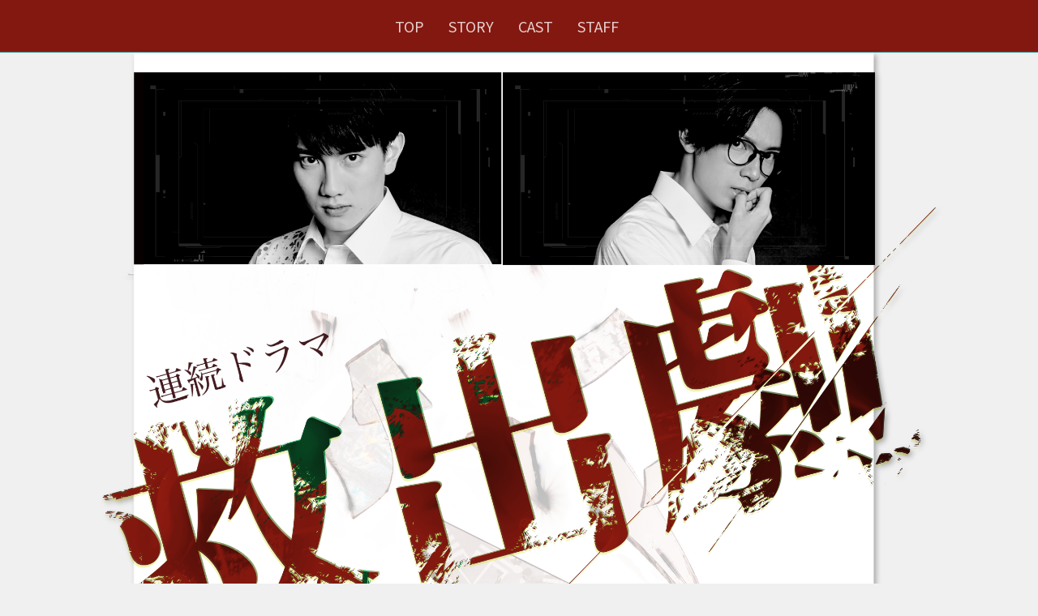

--- FILE ---
content_type: text/html; charset=UTF-8
request_url: https://hemeets.com/kyusyutsugeki/
body_size: 11997
content:
<!DOCTYPE html>
<html lang="ja" xmlns:og="http://ogp.me/ns#" xmlns:fb="http://www.facebook.com/2008/fbml">
<head>

<!-- Global site tag (gtag.js) - Google Analytics -->
<script async src="https://www.googletagmanager.com/gtag/js?id=UA-195116044-2"></script>
<script>
  window.dataLayer = window.dataLayer || [];
  function gtag(){dataLayer.push(arguments);}
  gtag('js', new Date());

  gtag('config', 'UA-195116044-2');
</script>


<meta charset="UTF-8" />
<meta name="viewport" content="width=device-width, initial-scale=1.0">
<!-- ここからOGP -->
<meta property="og:title" content="『He/Meets（ヒミツ）』公式サイト『連続ドラマ「救出劇」』公式サイト" />
<meta property="og:url" content="https://hemeets.com/kyusyutsugeki/" />
<meta property="og:description" content="&quot;秘密』をテーマに、TVドラマや配信番組など様々なコンテンツを展開していくブランドです。 それぞれのコンテンツはキャストもスタッフも異なる、別のストーリー。 共通するのは、登場人物たちが何か『秘密』を抱えていること。 彼らの出会いの先にあるものは――&quot;" />
<meta property="og:site_name" content="『He/Meets（ヒミツ）』公式サイト" />
<!-- ここまでOGP -->
<title>連続ドラマ『救出劇』公式サイト</title>

<link rel="icon" href="https://hemeets.com/wp-content/themes/hemeets_thema/dramatic-rescue/favicon.ico">
<link rel="stylesheet" href="https://hemeets.com/wp-content/themes/hemeets_thema/dramatic-rescue/css/reset.css" type="text/css">
<link rel="stylesheet" href="https://hemeets.com/wp-content/themes/hemeets_thema/dramatic-rescue/style-dramatic-rescue.css" type="text/css" />
<!--<link rel="stylesheet" href="https://hemeets.com/wp-content/themes/hemeets_thema/dramatic-rescue/css/magnific-popup.css">-->
<link href="https://fonts.googleapis.com/css?family=Roboto" rel="stylesheet"> 
<link rel="stylesheet" href="https://use.fontawesome.com/releases/v5.6.4/css/all.css">

<link rel="preconnect" href="https://fonts.gstatic.com">
<link rel="preconnect" href="https://fonts.gstatic.com">
<link href="https://fonts.googleapis.com/css2?family=Noto+Sans+JP:wght@100;300;400;500;700;900&family=Noto+Serif+JP:wght@200;300;400;500;600;700;900&display=swap" rel="stylesheet">


<link href="https://maxcdn.bootstrapcdn.com/font-awesome/4.7.0/css/font-awesome.min.css" rel="stylesheet" integrity="sha384-wvfXpqpZZVQGK6TAh5PVlGOfQNHSoD2xbE+QkPxCAFlNEevoEH3Sl0sibVcOQVnN" crossorigin="anonymous">
<script src="//ajax.googleapis.com/ajax/libs/jquery/2.2.0/jquery.min.js"></script>
<script type="text/javascript" src="https://hemeets.com/wp-content/themes/hemeets_thema/dramatic-rescue/js/img-switch.js"></script>
<script type="text/javascript" src="https://hemeets.com/wp-content/themes/hemeets_thema/dramatic-rescue/js/pagetop.js"></script>
<script type="text/javascript" src="https://hemeets.com/wp-content/themes/hemeets_thema/dramatic-rescue/js/toggle.js"></script>
<script type="text/javascript" src="https://hemeets.com/wp-content/themes/hemeets_thema/dramatic-rescue/js/smooth-scroll.js"></script>
<script type="text/javascript" src="https://hemeets.com/wp-content/themes/hemeets_thema/dramatic-rescue/js/fade-in.js"></script>
<script type="text/javascript" src="https://hemeets.com/wp-content/themes/hemeets_thema/dramatic-rescue/js/common.js"></script>
<script type="text/javascript" src="https://hemeets.com/wp-content/themes/hemeets_thema/dramatic-rescue/js/jquery.magnific-popup.min.js"></script>
<script src="//cdnjs.cloudflare.com/ajax/libs/magnific-popup.js/1.1.0/jquery.magnific-popup.min.js"></script>

<script type="text/javascript">
(function($) {

smoothScroll.init({
	selector: '[data-scroll]',	
	selectorHeader: '[data-scroll-header]',	
	speed: 800,
	easing: 'easeInOutQuad',
	offset: 0,	
	updateURL: true,
	callback: function () {
		
	}
	});
	
/*
	$(function(){
	$('.popup-iframe').magnificPopup({
		type: 'iframe',
		mainClass: 'mfp-fade',
		removalDelay: 200,
		preloader: false
	});
	});
*/
/*
$(function(){
	$.magnificPopup.open({
	 items: {src: '<div class="youtube"><div class="iframeWrapper"><iframe src="https://www.youtube.com/embed/bnCUxLNhpow?rel=0&autoplay=1&showinfo=0&loop=1" frameborder="0" allowfullscreen></iframe></div></div>'},
	type: 'inline'
	});
}); 
*/

	$(window).on('load scroll', function(){
		if ($(window).scrollTop() > 300 &&  $(window).width() >= 768 && $('header').hasClass('fixed') == false) {
			$('header').css({"top": '-100px'});
			$('header').addClass('fixed');
			$('header').animate({"top": 0},600);
		//	$('#noHeadImg,#headVisual,#topVisualWrapper').addClass('fixed');

		//	$('#headVisual').addClass('fixed');

		} else if($(window).scrollTop() < 300 && $('header').hasClass('fixed') == true) {
			$('header').removeClass('fixed');

		//	$('#noHeadImg,#headVisual,#topVisualWrapper').removeClass('fixed');
		}
	})

})(jQuery);
</script>


		<!-- All in One SEO 4.7.3 - aioseo.com -->
		<meta name="description" content="TOKYO MX、BS日テレにて2021年5月26日から放送開始。 それぞれに秘密を抱え、とあるオンラインカウンセリングに集った男たちが、不可解な事件に巻き込まれるミステリードラマを、赤澤遼太郎、椎名鯛造、糸川耀士郎、大平峻也らが演じます。" />
		<meta name="robots" content="max-image-preview:large" />
		<link rel="canonical" href="https://hemeets.com/kyusyutsugeki/" />
		<meta name="generator" content="All in One SEO (AIOSEO) 4.7.3" />
		<meta property="og:locale" content="ja_JP" />
		<meta property="og:site_name" content="『He/Meets（ヒミツ）』公式サイト - &quot;秘密』をテーマに、TVドラマや配信番組など様々なコンテンツを展開していくブランドです。 それぞれのコンテンツはキャストもスタッフも異なる、別のストーリー。 共通するのは、登場人物たちが何か『秘密』を抱えていること。 彼らの出会いの先にあるものは――&quot;" />
		<meta property="og:type" content="article" />
		<meta property="og:title" content="『連続ドラマ「救出劇」』公式サイト" />
		<meta property="og:description" content="TOKYO MX、BS日テレにて2021年5月26日から放送開始。 それぞれに秘密を抱え、とあるオンラインカウンセリングに集った男たちが、不可解な事件に巻き込まれるミステリードラマを、赤澤遼太郎、椎名鯛造、糸川耀士郎、大平峻也らが演じます。" />
		<meta property="og:url" content="https://hemeets.com/kyusyutsugeki/" />
		<meta property="article:published_time" content="2021-04-15T23:49:46+00:00" />
		<meta property="article:modified_time" content="2021-04-21T08:58:36+00:00" />
		<meta name="twitter:card" content="summary" />
		<meta name="twitter:title" content="『連続ドラマ「救出劇」』公式サイト" />
		<meta name="twitter:description" content="TOKYO MX、BS日テレにて2021年5月26日から放送開始。 それぞれに秘密を抱え、とあるオンラインカウンセリングに集った男たちが、不可解な事件に巻き込まれるミステリードラマを、赤澤遼太郎、椎名鯛造、糸川耀士郎、大平峻也らが演じます。" />
		<script type="application/ld+json" class="aioseo-schema">
			{"@context":"https:\/\/schema.org","@graph":[{"@type":"BreadcrumbList","@id":"https:\/\/hemeets.com\/kyusyutsugeki\/#breadcrumblist","itemListElement":[{"@type":"ListItem","@id":"https:\/\/hemeets.com\/#listItem","position":1,"name":"\u5bb6","item":"https:\/\/hemeets.com\/","nextItem":"https:\/\/hemeets.com\/kyusyutsugeki\/#listItem"},{"@type":"ListItem","@id":"https:\/\/hemeets.com\/kyusyutsugeki\/#listItem","position":2,"name":"\u300e\u9023\u7d9a\u30c9\u30e9\u30de\u300c\u6551\u51fa\u5287\u300d\u300f\u516c\u5f0f\u30b5\u30a4\u30c8","previousItem":"https:\/\/hemeets.com\/#listItem"}]},{"@type":"Organization","@id":"https:\/\/hemeets.com\/#organization","name":"\u300eHe\/Meets\u300f\u516c\u5f0f\u30b5\u30a4\u30c8","description":"\"\u79d8\u5bc6\u300f\u3092\u30c6\u30fc\u30de\u306b\u3001TV\u30c9\u30e9\u30de\u3084\u914d\u4fe1\u756a\u7d44\u306a\u3069\u69d8\u3005\u306a\u30b3\u30f3\u30c6\u30f3\u30c4\u3092\u5c55\u958b\u3057\u3066\u3044\u304f\u30d6\u30e9\u30f3\u30c9\u3067\u3059\u3002 \u305d\u308c\u305e\u308c\u306e\u30b3\u30f3\u30c6\u30f3\u30c4\u306f\u30ad\u30e3\u30b9\u30c8\u3082\u30b9\u30bf\u30c3\u30d5\u3082\u7570\u306a\u308b\u3001\u5225\u306e\u30b9\u30c8\u30fc\u30ea\u30fc\u3002 \u5171\u901a\u3059\u308b\u306e\u306f\u3001\u767b\u5834\u4eba\u7269\u305f\u3061\u304c\u4f55\u304b\u300e\u79d8\u5bc6\u300f\u3092\u62b1\u3048\u3066\u3044\u308b\u3053\u3068\u3002 \u5f7c\u3089\u306e\u51fa\u4f1a\u3044\u306e\u5148\u306b\u3042\u308b\u3082\u306e\u306f\u2015\u2015\"","url":"https:\/\/hemeets.com\/"},{"@type":"WebPage","@id":"https:\/\/hemeets.com\/kyusyutsugeki\/#webpage","url":"https:\/\/hemeets.com\/kyusyutsugeki\/","name":"\u300e\u9023\u7d9a\u30c9\u30e9\u30de\u300c\u6551\u51fa\u5287\u300d\u300f\u516c\u5f0f\u30b5\u30a4\u30c8","description":"TOKYO MX\u3001BS\u65e5\u30c6\u30ec\u306b\u30662021\u5e745\u670826\u65e5\u304b\u3089\u653e\u9001\u958b\u59cb\u3002 \u305d\u308c\u305e\u308c\u306b\u79d8\u5bc6\u3092\u62b1\u3048\u3001\u3068\u3042\u308b\u30aa\u30f3\u30e9\u30a4\u30f3\u30ab\u30a6\u30f3\u30bb\u30ea\u30f3\u30b0\u306b\u96c6\u3063\u305f\u7537\u305f\u3061\u304c\u3001\u4e0d\u53ef\u89e3\u306a\u4e8b\u4ef6\u306b\u5dfb\u304d\u8fbc\u307e\u308c\u308b\u30df\u30b9\u30c6\u30ea\u30fc\u30c9\u30e9\u30de\u3092\u3001\u8d64\u6fa4\u907c\u592a\u90ce\u3001\u690e\u540d\u9bdb\u9020\u3001\u7cf8\u5ddd\u8000\u58eb\u90ce\u3001\u5927\u5e73\u5cfb\u4e5f\u3089\u304c\u6f14\u3058\u307e\u3059\u3002","inLanguage":"ja","isPartOf":{"@id":"https:\/\/hemeets.com\/#website"},"breadcrumb":{"@id":"https:\/\/hemeets.com\/kyusyutsugeki\/#breadcrumblist"},"datePublished":"2021-04-16T08:49:46+09:00","dateModified":"2021-04-21T17:58:36+09:00"},{"@type":"WebSite","@id":"https:\/\/hemeets.com\/#website","url":"https:\/\/hemeets.com\/","name":"\u300eHe\/Meets\uff08\u30d2\u30df\u30c4\uff09\u300f\u516c\u5f0f\u30b5\u30a4\u30c8","description":"\"\u79d8\u5bc6\u300f\u3092\u30c6\u30fc\u30de\u306b\u3001TV\u30c9\u30e9\u30de\u3084\u914d\u4fe1\u756a\u7d44\u306a\u3069\u69d8\u3005\u306a\u30b3\u30f3\u30c6\u30f3\u30c4\u3092\u5c55\u958b\u3057\u3066\u3044\u304f\u30d6\u30e9\u30f3\u30c9\u3067\u3059\u3002 \u305d\u308c\u305e\u308c\u306e\u30b3\u30f3\u30c6\u30f3\u30c4\u306f\u30ad\u30e3\u30b9\u30c8\u3082\u30b9\u30bf\u30c3\u30d5\u3082\u7570\u306a\u308b\u3001\u5225\u306e\u30b9\u30c8\u30fc\u30ea\u30fc\u3002 \u5171\u901a\u3059\u308b\u306e\u306f\u3001\u767b\u5834\u4eba\u7269\u305f\u3061\u304c\u4f55\u304b\u300e\u79d8\u5bc6\u300f\u3092\u62b1\u3048\u3066\u3044\u308b\u3053\u3068\u3002 \u5f7c\u3089\u306e\u51fa\u4f1a\u3044\u306e\u5148\u306b\u3042\u308b\u3082\u306e\u306f\u2015\u2015\"","inLanguage":"ja","publisher":{"@id":"https:\/\/hemeets.com\/#organization"}}]}
		</script>
		<!-- All in One SEO -->

<link rel="alternate" type="application/rss+xml" title="『He/Meets（ヒミツ）』公式サイト &raquo; フィード" href="https://hemeets.com/feed/" />
<link rel="alternate" type="application/rss+xml" title="『He/Meets（ヒミツ）』公式サイト &raquo; コメントフィード" href="https://hemeets.com/comments/feed/" />
<link rel="alternate" title="oEmbed (JSON)" type="application/json+oembed" href="https://hemeets.com/wp-json/oembed/1.0/embed?url=https%3A%2F%2Fhemeets.com%2Fkyusyutsugeki%2F" />
<link rel="alternate" title="oEmbed (XML)" type="text/xml+oembed" href="https://hemeets.com/wp-json/oembed/1.0/embed?url=https%3A%2F%2Fhemeets.com%2Fkyusyutsugeki%2F&#038;format=xml" />
<style id='wp-img-auto-sizes-contain-inline-css' type='text/css'>
img:is([sizes=auto i],[sizes^="auto," i]){contain-intrinsic-size:3000px 1500px}
/*# sourceURL=wp-img-auto-sizes-contain-inline-css */
</style>
<style id='wp-emoji-styles-inline-css' type='text/css'>

	img.wp-smiley, img.emoji {
		display: inline !important;
		border: none !important;
		box-shadow: none !important;
		height: 1em !important;
		width: 1em !important;
		margin: 0 0.07em !important;
		vertical-align: -0.1em !important;
		background: none !important;
		padding: 0 !important;
	}
/*# sourceURL=wp-emoji-styles-inline-css */
</style>
<style id='wp-block-library-inline-css' type='text/css'>
:root{--wp-block-synced-color:#7a00df;--wp-block-synced-color--rgb:122,0,223;--wp-bound-block-color:var(--wp-block-synced-color);--wp-editor-canvas-background:#ddd;--wp-admin-theme-color:#007cba;--wp-admin-theme-color--rgb:0,124,186;--wp-admin-theme-color-darker-10:#006ba1;--wp-admin-theme-color-darker-10--rgb:0,107,160.5;--wp-admin-theme-color-darker-20:#005a87;--wp-admin-theme-color-darker-20--rgb:0,90,135;--wp-admin-border-width-focus:2px}@media (min-resolution:192dpi){:root{--wp-admin-border-width-focus:1.5px}}.wp-element-button{cursor:pointer}:root .has-very-light-gray-background-color{background-color:#eee}:root .has-very-dark-gray-background-color{background-color:#313131}:root .has-very-light-gray-color{color:#eee}:root .has-very-dark-gray-color{color:#313131}:root .has-vivid-green-cyan-to-vivid-cyan-blue-gradient-background{background:linear-gradient(135deg,#00d084,#0693e3)}:root .has-purple-crush-gradient-background{background:linear-gradient(135deg,#34e2e4,#4721fb 50%,#ab1dfe)}:root .has-hazy-dawn-gradient-background{background:linear-gradient(135deg,#faaca8,#dad0ec)}:root .has-subdued-olive-gradient-background{background:linear-gradient(135deg,#fafae1,#67a671)}:root .has-atomic-cream-gradient-background{background:linear-gradient(135deg,#fdd79a,#004a59)}:root .has-nightshade-gradient-background{background:linear-gradient(135deg,#330968,#31cdcf)}:root .has-midnight-gradient-background{background:linear-gradient(135deg,#020381,#2874fc)}:root{--wp--preset--font-size--normal:16px;--wp--preset--font-size--huge:42px}.has-regular-font-size{font-size:1em}.has-larger-font-size{font-size:2.625em}.has-normal-font-size{font-size:var(--wp--preset--font-size--normal)}.has-huge-font-size{font-size:var(--wp--preset--font-size--huge)}.has-text-align-center{text-align:center}.has-text-align-left{text-align:left}.has-text-align-right{text-align:right}.has-fit-text{white-space:nowrap!important}#end-resizable-editor-section{display:none}.aligncenter{clear:both}.items-justified-left{justify-content:flex-start}.items-justified-center{justify-content:center}.items-justified-right{justify-content:flex-end}.items-justified-space-between{justify-content:space-between}.screen-reader-text{border:0;clip-path:inset(50%);height:1px;margin:-1px;overflow:hidden;padding:0;position:absolute;width:1px;word-wrap:normal!important}.screen-reader-text:focus{background-color:#ddd;clip-path:none;color:#444;display:block;font-size:1em;height:auto;left:5px;line-height:normal;padding:15px 23px 14px;text-decoration:none;top:5px;width:auto;z-index:100000}html :where(.has-border-color){border-style:solid}html :where([style*=border-top-color]){border-top-style:solid}html :where([style*=border-right-color]){border-right-style:solid}html :where([style*=border-bottom-color]){border-bottom-style:solid}html :where([style*=border-left-color]){border-left-style:solid}html :where([style*=border-width]){border-style:solid}html :where([style*=border-top-width]){border-top-style:solid}html :where([style*=border-right-width]){border-right-style:solid}html :where([style*=border-bottom-width]){border-bottom-style:solid}html :where([style*=border-left-width]){border-left-style:solid}html :where(img[class*=wp-image-]){height:auto;max-width:100%}:where(figure){margin:0 0 1em}html :where(.is-position-sticky){--wp-admin--admin-bar--position-offset:var(--wp-admin--admin-bar--height,0px)}@media screen and (max-width:600px){html :where(.is-position-sticky){--wp-admin--admin-bar--position-offset:0px}}

/*# sourceURL=wp-block-library-inline-css */
</style><style id='global-styles-inline-css' type='text/css'>
:root{--wp--preset--aspect-ratio--square: 1;--wp--preset--aspect-ratio--4-3: 4/3;--wp--preset--aspect-ratio--3-4: 3/4;--wp--preset--aspect-ratio--3-2: 3/2;--wp--preset--aspect-ratio--2-3: 2/3;--wp--preset--aspect-ratio--16-9: 16/9;--wp--preset--aspect-ratio--9-16: 9/16;--wp--preset--color--black: #000000;--wp--preset--color--cyan-bluish-gray: #abb8c3;--wp--preset--color--white: #ffffff;--wp--preset--color--pale-pink: #f78da7;--wp--preset--color--vivid-red: #cf2e2e;--wp--preset--color--luminous-vivid-orange: #ff6900;--wp--preset--color--luminous-vivid-amber: #fcb900;--wp--preset--color--light-green-cyan: #7bdcb5;--wp--preset--color--vivid-green-cyan: #00d084;--wp--preset--color--pale-cyan-blue: #8ed1fc;--wp--preset--color--vivid-cyan-blue: #0693e3;--wp--preset--color--vivid-purple: #9b51e0;--wp--preset--gradient--vivid-cyan-blue-to-vivid-purple: linear-gradient(135deg,rgb(6,147,227) 0%,rgb(155,81,224) 100%);--wp--preset--gradient--light-green-cyan-to-vivid-green-cyan: linear-gradient(135deg,rgb(122,220,180) 0%,rgb(0,208,130) 100%);--wp--preset--gradient--luminous-vivid-amber-to-luminous-vivid-orange: linear-gradient(135deg,rgb(252,185,0) 0%,rgb(255,105,0) 100%);--wp--preset--gradient--luminous-vivid-orange-to-vivid-red: linear-gradient(135deg,rgb(255,105,0) 0%,rgb(207,46,46) 100%);--wp--preset--gradient--very-light-gray-to-cyan-bluish-gray: linear-gradient(135deg,rgb(238,238,238) 0%,rgb(169,184,195) 100%);--wp--preset--gradient--cool-to-warm-spectrum: linear-gradient(135deg,rgb(74,234,220) 0%,rgb(151,120,209) 20%,rgb(207,42,186) 40%,rgb(238,44,130) 60%,rgb(251,105,98) 80%,rgb(254,248,76) 100%);--wp--preset--gradient--blush-light-purple: linear-gradient(135deg,rgb(255,206,236) 0%,rgb(152,150,240) 100%);--wp--preset--gradient--blush-bordeaux: linear-gradient(135deg,rgb(254,205,165) 0%,rgb(254,45,45) 50%,rgb(107,0,62) 100%);--wp--preset--gradient--luminous-dusk: linear-gradient(135deg,rgb(255,203,112) 0%,rgb(199,81,192) 50%,rgb(65,88,208) 100%);--wp--preset--gradient--pale-ocean: linear-gradient(135deg,rgb(255,245,203) 0%,rgb(182,227,212) 50%,rgb(51,167,181) 100%);--wp--preset--gradient--electric-grass: linear-gradient(135deg,rgb(202,248,128) 0%,rgb(113,206,126) 100%);--wp--preset--gradient--midnight: linear-gradient(135deg,rgb(2,3,129) 0%,rgb(40,116,252) 100%);--wp--preset--font-size--small: 13px;--wp--preset--font-size--medium: 20px;--wp--preset--font-size--large: 36px;--wp--preset--font-size--x-large: 42px;--wp--preset--spacing--20: 0.44rem;--wp--preset--spacing--30: 0.67rem;--wp--preset--spacing--40: 1rem;--wp--preset--spacing--50: 1.5rem;--wp--preset--spacing--60: 2.25rem;--wp--preset--spacing--70: 3.38rem;--wp--preset--spacing--80: 5.06rem;--wp--preset--shadow--natural: 6px 6px 9px rgba(0, 0, 0, 0.2);--wp--preset--shadow--deep: 12px 12px 50px rgba(0, 0, 0, 0.4);--wp--preset--shadow--sharp: 6px 6px 0px rgba(0, 0, 0, 0.2);--wp--preset--shadow--outlined: 6px 6px 0px -3px rgb(255, 255, 255), 6px 6px rgb(0, 0, 0);--wp--preset--shadow--crisp: 6px 6px 0px rgb(0, 0, 0);}:where(.is-layout-flex){gap: 0.5em;}:where(.is-layout-grid){gap: 0.5em;}body .is-layout-flex{display: flex;}.is-layout-flex{flex-wrap: wrap;align-items: center;}.is-layout-flex > :is(*, div){margin: 0;}body .is-layout-grid{display: grid;}.is-layout-grid > :is(*, div){margin: 0;}:where(.wp-block-columns.is-layout-flex){gap: 2em;}:where(.wp-block-columns.is-layout-grid){gap: 2em;}:where(.wp-block-post-template.is-layout-flex){gap: 1.25em;}:where(.wp-block-post-template.is-layout-grid){gap: 1.25em;}.has-black-color{color: var(--wp--preset--color--black) !important;}.has-cyan-bluish-gray-color{color: var(--wp--preset--color--cyan-bluish-gray) !important;}.has-white-color{color: var(--wp--preset--color--white) !important;}.has-pale-pink-color{color: var(--wp--preset--color--pale-pink) !important;}.has-vivid-red-color{color: var(--wp--preset--color--vivid-red) !important;}.has-luminous-vivid-orange-color{color: var(--wp--preset--color--luminous-vivid-orange) !important;}.has-luminous-vivid-amber-color{color: var(--wp--preset--color--luminous-vivid-amber) !important;}.has-light-green-cyan-color{color: var(--wp--preset--color--light-green-cyan) !important;}.has-vivid-green-cyan-color{color: var(--wp--preset--color--vivid-green-cyan) !important;}.has-pale-cyan-blue-color{color: var(--wp--preset--color--pale-cyan-blue) !important;}.has-vivid-cyan-blue-color{color: var(--wp--preset--color--vivid-cyan-blue) !important;}.has-vivid-purple-color{color: var(--wp--preset--color--vivid-purple) !important;}.has-black-background-color{background-color: var(--wp--preset--color--black) !important;}.has-cyan-bluish-gray-background-color{background-color: var(--wp--preset--color--cyan-bluish-gray) !important;}.has-white-background-color{background-color: var(--wp--preset--color--white) !important;}.has-pale-pink-background-color{background-color: var(--wp--preset--color--pale-pink) !important;}.has-vivid-red-background-color{background-color: var(--wp--preset--color--vivid-red) !important;}.has-luminous-vivid-orange-background-color{background-color: var(--wp--preset--color--luminous-vivid-orange) !important;}.has-luminous-vivid-amber-background-color{background-color: var(--wp--preset--color--luminous-vivid-amber) !important;}.has-light-green-cyan-background-color{background-color: var(--wp--preset--color--light-green-cyan) !important;}.has-vivid-green-cyan-background-color{background-color: var(--wp--preset--color--vivid-green-cyan) !important;}.has-pale-cyan-blue-background-color{background-color: var(--wp--preset--color--pale-cyan-blue) !important;}.has-vivid-cyan-blue-background-color{background-color: var(--wp--preset--color--vivid-cyan-blue) !important;}.has-vivid-purple-background-color{background-color: var(--wp--preset--color--vivid-purple) !important;}.has-black-border-color{border-color: var(--wp--preset--color--black) !important;}.has-cyan-bluish-gray-border-color{border-color: var(--wp--preset--color--cyan-bluish-gray) !important;}.has-white-border-color{border-color: var(--wp--preset--color--white) !important;}.has-pale-pink-border-color{border-color: var(--wp--preset--color--pale-pink) !important;}.has-vivid-red-border-color{border-color: var(--wp--preset--color--vivid-red) !important;}.has-luminous-vivid-orange-border-color{border-color: var(--wp--preset--color--luminous-vivid-orange) !important;}.has-luminous-vivid-amber-border-color{border-color: var(--wp--preset--color--luminous-vivid-amber) !important;}.has-light-green-cyan-border-color{border-color: var(--wp--preset--color--light-green-cyan) !important;}.has-vivid-green-cyan-border-color{border-color: var(--wp--preset--color--vivid-green-cyan) !important;}.has-pale-cyan-blue-border-color{border-color: var(--wp--preset--color--pale-cyan-blue) !important;}.has-vivid-cyan-blue-border-color{border-color: var(--wp--preset--color--vivid-cyan-blue) !important;}.has-vivid-purple-border-color{border-color: var(--wp--preset--color--vivid-purple) !important;}.has-vivid-cyan-blue-to-vivid-purple-gradient-background{background: var(--wp--preset--gradient--vivid-cyan-blue-to-vivid-purple) !important;}.has-light-green-cyan-to-vivid-green-cyan-gradient-background{background: var(--wp--preset--gradient--light-green-cyan-to-vivid-green-cyan) !important;}.has-luminous-vivid-amber-to-luminous-vivid-orange-gradient-background{background: var(--wp--preset--gradient--luminous-vivid-amber-to-luminous-vivid-orange) !important;}.has-luminous-vivid-orange-to-vivid-red-gradient-background{background: var(--wp--preset--gradient--luminous-vivid-orange-to-vivid-red) !important;}.has-very-light-gray-to-cyan-bluish-gray-gradient-background{background: var(--wp--preset--gradient--very-light-gray-to-cyan-bluish-gray) !important;}.has-cool-to-warm-spectrum-gradient-background{background: var(--wp--preset--gradient--cool-to-warm-spectrum) !important;}.has-blush-light-purple-gradient-background{background: var(--wp--preset--gradient--blush-light-purple) !important;}.has-blush-bordeaux-gradient-background{background: var(--wp--preset--gradient--blush-bordeaux) !important;}.has-luminous-dusk-gradient-background{background: var(--wp--preset--gradient--luminous-dusk) !important;}.has-pale-ocean-gradient-background{background: var(--wp--preset--gradient--pale-ocean) !important;}.has-electric-grass-gradient-background{background: var(--wp--preset--gradient--electric-grass) !important;}.has-midnight-gradient-background{background: var(--wp--preset--gradient--midnight) !important;}.has-small-font-size{font-size: var(--wp--preset--font-size--small) !important;}.has-medium-font-size{font-size: var(--wp--preset--font-size--medium) !important;}.has-large-font-size{font-size: var(--wp--preset--font-size--large) !important;}.has-x-large-font-size{font-size: var(--wp--preset--font-size--x-large) !important;}
/*# sourceURL=global-styles-inline-css */
</style>

<style id='classic-theme-styles-inline-css' type='text/css'>
/*! This file is auto-generated */
.wp-block-button__link{color:#fff;background-color:#32373c;border-radius:9999px;box-shadow:none;text-decoration:none;padding:calc(.667em + 2px) calc(1.333em + 2px);font-size:1.125em}.wp-block-file__button{background:#32373c;color:#fff;text-decoration:none}
/*# sourceURL=/wp-includes/css/classic-themes.min.css */
</style>
<script type="text/javascript" src="https://hemeets.com/wp-includes/js/jquery/jquery.min.js?ver=3.7.1" id="jquery-core-js"></script>
<script type="text/javascript" src="https://hemeets.com/wp-includes/js/jquery/jquery-migrate.min.js?ver=3.4.1" id="jquery-migrate-js"></script>
<link rel="EditURI" type="application/rsd+xml" title="RSD" href="https://hemeets.com/xmlrpc.php?rsd" />
<link rel='shortlink' href='https://hemeets.com/?p=18' />
<style type="text/css">.recentcomments a{display:inline !important;padding:0 !important;margin:0 !important;}</style>
</head>

<body class="wp-singular page-template page-template-dramatic-rescue page-template-dramatic-rescue-php page page-id-18 wp-theme-hemeets_thema">

<div id="loader"><img src="https://hemeets.com/wp-content/themes/hemeets_thema/dramatic-rescue/images/loader_title.png"></div>

<div id="container"> <a name="pageTop" id="pageTop"></a>

  <header id="header" data-scroll-header>
    <div id="head-inner" class="clearfix">
	<a class="menu"><span class="bar" id="bar01"></span> <span class="bar" id="bar02"></span> <span class="bar" id="bar03"></span></a>
      <nav id="nav">
		  <ul class="clearfix" id="menu-mainmenu">
			<li><a href="#pageTop" data-scroll>TOP</a></li>
			<li><a href="#story" data-scroll >STORY</a></li>
			<li><a href="#cast" data-scroll>CAST</a></li>
			<li><a href="#staff" data-scroll>STAFF</a></li>
			<!--
			<li><a href="http://eigakan.org/theaterpage/schedule.php?t=rescue" target="_blank">THEATER</a></li>
			<li><a class="popup-iframe" href="https://www.youtube.com/watch?v=bnCUxLNhpow">TRAILER</a></li>
			-->
		</ul>
     </nav>
 </div>
</header>
<!-- header End -->
<div id="contentsArea">
<section>
	<div id="topVisualWrapper">
		<div id="topImgbg"><img src="https://hemeets.com/wp-content/themes/hemeets_thema/dramatic-rescue/images/top_pc.png"  alt="" class="bg js-image-switch"></div>
	</div>
</section>
<section class="w980" id="onair">
<h2 class="center">2021年5月26日から放送スタート</h2>
<h2 class="center">TOKYO MX 水曜・22:30～<br class="sp">（エムキャスでも同時配信）　／　<br class="sp">ＢＳ日テレ 水曜・24:30～</h2>
</section>


<div class="fixed-bg fixed-bg-1">
<div>
<section class="w980" id="story">
	<h1>STORY</h1>
	<div>
	<p class="center">臨床心理士の夏目（赤澤遼太郎）が開催した<br class="sp">オンラインカウンセリングに集まった、<br>3人の幼なじみたち。<br>売れ始めの芸人・杉崎（椎名鯛造）、<br class="sp">失業中のニート・五味（糸川耀士郎）、<br>派遣社員・泉沢（大平峻也）。</p>
	<p class="center">人生相談のさなか、<br class="sp">同級生たちはカメラ越しに事件を目の当たりにする。<br>一人が拉致されたのだ。<br class="sp"></p>
	<p class="center">仲間の生命の危機的状況を脱するべく、夏目たちは動き出す。</p>
	<p class="center">誰が？何のために？</p>
	<p class="center">だんだんと映し出される人間性。</p>
	<p class="center">刻一刻と迫る仲間の危機。</p>
	<p class="center">果たして仲間を無事救出できるのか？<br class="sp">そして事件の真相は？</p>
	<p class="center">誰もが胸に秘密を隠した、<br class="sp">救出劇の幕が開く。</p>
	</div>
</section>

<section class="w980" id="cast">
	<h1>CAST</h1>
	<div class="contents_box">	
		<div class=left_contents_1>
			<div class="castimg" id="slide">
				<img src="https://hemeets.com/wp-content/themes/hemeets_thema/dramatic-rescue/images/01natsume1.jpg"  alt="">
				<img src="https://hemeets.com/wp-content/themes/hemeets_thema/dramatic-rescue/images/01natsume2.jpg"  alt="">
			</div>
		</div>
		<div class="right_contents_1">
			<h4 class="name">夏目武彦（28歳）：赤澤遼太郎</h4>
			<p>普通のサラリーマンだが、オンラインで様々な人の相談を受けている、臨床心理士でもある。<br>
			SNSなどでの知名度はそれなりにある。<br>
			知識と行動力があり、人を説得するのに長けている。
			</p>
		</div>
	</div>
	<div class="contents_box">	
		<div class=left_contents_1>
			<div class="castimg"  id="slide">
				<img src="https://hemeets.com/wp-content/themes/hemeets_thema/dramatic-rescue/images/03shingo1.jpg"  alt="">
				<img src="https://hemeets.com/wp-content/themes/hemeets_thema/dramatic-rescue/images/03shingo2.jpg"  alt="">
			</div>
		</div>
		<div class="right_contents_1">
			<h4 class="name">杉崎信吾（30歳）：椎名鯛造</h4>
			<p>五味、泉沢とは小学校時代の同級生。<br>
				最近売れ始めた芸人。<br>
				最新ファッションを身に纏ったイケメンタイプ。<br>
				明るくざっくばらんで調子が良く、第一印象の好感度が高い。<br>
				だが、気付かずに敵を作ることもある様子。
			</p>
		</div>
	</div>
	<div class="contents_box">	
		<div class=left_contents_1>
			<div class="castimg"  id="slide">
				<img src="https://hemeets.com/wp-content/themes/hemeets_thema/dramatic-rescue/images/02gomi1.jpg"  alt="">
				<img src="https://hemeets.com/wp-content/themes/hemeets_thema/dramatic-rescue/images/02gomi2.jpg"  alt="">
			</div>
		</div>
		<div class="right_contents_1">
			<h4 class="name">五味義史（30歳）：糸川耀士郎</h4>
			<p>元はイケてる正社員、だが今はニート。母親に依存している。<br>
			学生時代のスペックは高いが、今はその能力を発揮する場所にいない。<br>
			真面目にコツコツ積み重ねることはできるが、行動力が皆無。
			</p>
		</div>
	</div>
	<div class="contents_box">	
		<div class=left_contents_1>
			<div class="castimg"  id="slide">
				<img src="https://hemeets.com/wp-content/themes/hemeets_thema/dramatic-rescue/images/04izumisawa1.jpg"  alt="">
				<img src="https://hemeets.com/wp-content/themes/hemeets_thema/dramatic-rescue/images/04izumisawa2.jpg"  alt="">
			</div>
		</div>
		<div class="right_contents_1">
			<h4 class="name">泉沢 皐（30歳）：大平峻也</h4>
			<p>その場しのぎで生きている根無し草タイプの派遣社員。<br>
			かつて杉崎とお笑いコンビを組んでいたこともあるため、杉崎とは仲が良い。<br>
			今回のオンラインカウンセリングを仕切っているため、普段のノリの良さが出ない。
			</p>
		</div>
	</div>
	<div class="contents_box">	
		<div class=left_contents_2>
			<div class="castimg">
				<img src="https://hemeets.com/wp-content/themes/hemeets_thema/dramatic-rescue/images/05ryosuke.jpg"  alt="">
			</div>
		</div>
		<div class="right_contents_2">
			<h4 class="name">杉崎遼輔（22歳）：渡部大稀</h4>
			<p>杉崎信吾の弟。<br>
			心理学部を専攻する大学生。<br>
			夏目のフォロワー。
			</p>
		</div>
	</div>
	<div class="contents_box">	
		<div class=left_contents_2>
			<div class="castimg">
				<img src="https://hemeets.com/wp-content/themes/hemeets_thema/dramatic-rescue/images/06jun.jpg"  alt="">
			</div>
		</div>
		<div class="right_contents_2">
			<h4 class="name">稲田 純（28歳）：神木彩良</h4>
			<p>杉崎信吾の恋人。</p>
		</div>
	</div>
</section>

<section class="w980" id="twitter">
<div>
	<a class="twitter-timeline" data-height="600" data-theme="dark" href="https://twitter.com/HeMeetsbrand?ref_src=twsrc%5Etfw">Tweets by HeMeetsbrand</a> <script async src="https://platform.twitter.com/widgets.js" charset="utf-8"></script>
<!-- 	<a class="twitter-timeline" data-height="600" href="https://twitter.com/movic_jp?ref_src=twsrc%5Etfw">Tweets by movic_jp</a> <script async src="https://platform.twitter.com/widgets.js" charset="utf-8"></script> -->
</div>
</section>
<section class="w980" id="staff">
	<h1>STAFF</h1>
	<div class="div-center">
		<p class="mgn20">出演：<br class="sp">赤澤遼太郎、椎名鯛造、<br class="sp">糸川耀士郎、大平峻也<br>渡部大稀、神木彩良</p>
		<p class="mgn20">主題歌「CRYME」<br>作詞：march <br class="sp">作曲：ゆよゆっぺ　<br class="sp">編曲：Nishi Atsuki<br>歌：march（堀田竜成×吉田知央）</p>
		<p>原案：ムービック</p>
		<p>脚本：Vivi</p>
		<p>監督：伊藤秀隆</p>
		<p>製作統括：大村恵一</p>
		<p>プロデューサー：平井勝也</p>
		<p>ラインプロデューサー：岩倉金太郎</p>
		<p>キャスティング：神谷 光</p>
		<p>撮影：河村 優</p>
		<p>照明：加藤大輝</p>
		<p>録音：阿尾茂毅</p>
		<p>技術：菊池純平</p>
		<p>編集：佐々木弥生、山本彩加</p>
		<p>音効&amp;MA：臼井 勝</p>
		<p>衣装：西田さゆり</p>
		<p>メイク：中元美佳、横部絵美</p>
		<p>CGデザイン：堀 真弓</p>
		<p>サウンドディレクター：佐藤大輔</p>
		<p>助監督：蝦原茉彩乃</p>
		<p>制作進行：常泉夏音</p>
		<p>制作：幸音</p>
		<p>宣伝：柳下博忠</p>
		<p>制作協力：<br class="sp">PLANET KIDS ENTERTAINMENT</p>
		<p>製作：ムービック</p>
	</div>
</section>
</div>
</div>
<!-- contentsArea end -->

<footer>

<div id="page_top"><a href="#"></a></div>

<a href="http://hemeets.com/"><img src="https://hemeets.com/wp-content/themes/hemeets_thema/dramatic-rescue/images/hemeet-logo.png" alt=""></a>
<div id="footInner">
<div id="copyright">&copy; He/Meets</div>
</div>
</footer>
<script type="speculationrules">
{"prefetch":[{"source":"document","where":{"and":[{"href_matches":"/*"},{"not":{"href_matches":["/wp-*.php","/wp-admin/*","/wp-content/uploads/*","/wp-content/*","/wp-content/plugins/*","/wp-content/themes/hemeets_thema/*","/*\\?(.+)"]}},{"not":{"selector_matches":"a[rel~=\"nofollow\"]"}},{"not":{"selector_matches":".no-prefetch, .no-prefetch a"}}]},"eagerness":"conservative"}]}
</script>
<script id="wp-emoji-settings" type="application/json">
{"baseUrl":"https://s.w.org/images/core/emoji/17.0.2/72x72/","ext":".png","svgUrl":"https://s.w.org/images/core/emoji/17.0.2/svg/","svgExt":".svg","source":{"concatemoji":"https://hemeets.com/wp-includes/js/wp-emoji-release.min.js?ver=6.9"}}
</script>
<script type="module">
/* <![CDATA[ */
/*! This file is auto-generated */
const a=JSON.parse(document.getElementById("wp-emoji-settings").textContent),o=(window._wpemojiSettings=a,"wpEmojiSettingsSupports"),s=["flag","emoji"];function i(e){try{var t={supportTests:e,timestamp:(new Date).valueOf()};sessionStorage.setItem(o,JSON.stringify(t))}catch(e){}}function c(e,t,n){e.clearRect(0,0,e.canvas.width,e.canvas.height),e.fillText(t,0,0);t=new Uint32Array(e.getImageData(0,0,e.canvas.width,e.canvas.height).data);e.clearRect(0,0,e.canvas.width,e.canvas.height),e.fillText(n,0,0);const a=new Uint32Array(e.getImageData(0,0,e.canvas.width,e.canvas.height).data);return t.every((e,t)=>e===a[t])}function p(e,t){e.clearRect(0,0,e.canvas.width,e.canvas.height),e.fillText(t,0,0);var n=e.getImageData(16,16,1,1);for(let e=0;e<n.data.length;e++)if(0!==n.data[e])return!1;return!0}function u(e,t,n,a){switch(t){case"flag":return n(e,"\ud83c\udff3\ufe0f\u200d\u26a7\ufe0f","\ud83c\udff3\ufe0f\u200b\u26a7\ufe0f")?!1:!n(e,"\ud83c\udde8\ud83c\uddf6","\ud83c\udde8\u200b\ud83c\uddf6")&&!n(e,"\ud83c\udff4\udb40\udc67\udb40\udc62\udb40\udc65\udb40\udc6e\udb40\udc67\udb40\udc7f","\ud83c\udff4\u200b\udb40\udc67\u200b\udb40\udc62\u200b\udb40\udc65\u200b\udb40\udc6e\u200b\udb40\udc67\u200b\udb40\udc7f");case"emoji":return!a(e,"\ud83e\u1fac8")}return!1}function f(e,t,n,a){let r;const o=(r="undefined"!=typeof WorkerGlobalScope&&self instanceof WorkerGlobalScope?new OffscreenCanvas(300,150):document.createElement("canvas")).getContext("2d",{willReadFrequently:!0}),s=(o.textBaseline="top",o.font="600 32px Arial",{});return e.forEach(e=>{s[e]=t(o,e,n,a)}),s}function r(e){var t=document.createElement("script");t.src=e,t.defer=!0,document.head.appendChild(t)}a.supports={everything:!0,everythingExceptFlag:!0},new Promise(t=>{let n=function(){try{var e=JSON.parse(sessionStorage.getItem(o));if("object"==typeof e&&"number"==typeof e.timestamp&&(new Date).valueOf()<e.timestamp+604800&&"object"==typeof e.supportTests)return e.supportTests}catch(e){}return null}();if(!n){if("undefined"!=typeof Worker&&"undefined"!=typeof OffscreenCanvas&&"undefined"!=typeof URL&&URL.createObjectURL&&"undefined"!=typeof Blob)try{var e="postMessage("+f.toString()+"("+[JSON.stringify(s),u.toString(),c.toString(),p.toString()].join(",")+"));",a=new Blob([e],{type:"text/javascript"});const r=new Worker(URL.createObjectURL(a),{name:"wpTestEmojiSupports"});return void(r.onmessage=e=>{i(n=e.data),r.terminate(),t(n)})}catch(e){}i(n=f(s,u,c,p))}t(n)}).then(e=>{for(const n in e)a.supports[n]=e[n],a.supports.everything=a.supports.everything&&a.supports[n],"flag"!==n&&(a.supports.everythingExceptFlag=a.supports.everythingExceptFlag&&a.supports[n]);var t;a.supports.everythingExceptFlag=a.supports.everythingExceptFlag&&!a.supports.flag,a.supports.everything||((t=a.source||{}).concatemoji?r(t.concatemoji):t.wpemoji&&t.twemoji&&(r(t.twemoji),r(t.wpemoji)))});
//# sourceURL=https://hemeets.com/wp-includes/js/wp-emoji-loader.min.js
/* ]]> */
</script>
</body>
</html>

--- FILE ---
content_type: text/css
request_url: https://hemeets.com/wp-content/themes/hemeets_thema/dramatic-rescue/style-dramatic-rescue.css
body_size: 5958
content:
@charset "utf-8";

/*
Theme Name: dramatic-rescue
Description: 専用テーマ
Auther: 
Version: 1.0
*/




/*==========================================
 General
===========================================*/
#container {
	display: none;
}
.noScroll {
	overflow: hidden;
}
#loader {
	width: 100%;
	height: 100%;
	min-height: 100%;
	background-color: #fff;
	position: relative;
	z-index: 1000;
	display: none;
	justify-content: center;
	align-items: center;
}
#loader img {
/*
	position: absolute;
	top: 5%;
	left: 50%;
	-webkit-transform: translateY(20%) translateX(-50%);
	transform: translateY(20%) translateX(-50%);
*/
	max-width: 60%;
	display: none;
}
@media only screen and (max-width: 768px) {
	#loader img {
		top: 25%;
		max-width: 70%;
	}
}

/*#container {
	display: none;
	background:#fff;
}
#loading {
	max-width: 100%;
	display: inline-block;
	position: absolute;
	z-index: 400;
	top: 50%;
	left: 50%;
	text-align: center!important;
	-webkit-transform: translate(-50%, -50%);
	-moz-transform: translate(-50%, -50%);
	-ms-transform: translate(-50%, -50%);
	-o-transform: translate(-50%, -50%);
	transform: translate(-50%, -50%);
}
*/
html {
	font-size: 62.5%;
	-webkit-overflow-scrolling: touch;
	height: 100%
}
body {
/*	font-family: Helvetica, Arial,"Yu Gothic Medium", "游ゴシック Medium", YuGothic, "游ゴシック体", "ヒラギノ角ゴ Pro W3", "メイリオ", sans-serif;*/
	font-family: 'Noto Serif JP', serif;
	margin: 0;
	padding: 0;
	width: 100%;
	height: 100%;
	-webkit-font-smoothing: antialiased;
	-webkit-text-size-adjust: 100%;
	-webkit-overflow-scrolling: touch;
	min-width: 1024px;
	font-size: 1.6rem;
	background: #f0f0f0;
}


@media only screen and (max-width: 1024px) {
	body {
	min-width:auto;
	}
}

a {
	color: #ff0000;
	text-decoration: none;
}
a:link {
	color: #ff0000;
}
a:visited {
	color: #ff0000;
}
a:hover {
	color: #ea7911;
	text-decoration: underline;
}
a:active {
	color: #ff0000;
}

a.btn{
	padding: 10px 30px;
font-size: 1.8rem;
font-weight: normal;
background-color: #ffd907;
color: #2f8703;
text-align:center;
cursor: pointer;
width:100%;
max-width: 300px;
display: block;
margin: 0 auto;
border-radius: 10px 10px 10px 10px;
-moz-border-radius: 10px 10px 10px 10px;
-webkit-border-radius: 10px 10px 10px 10px;
transition: all 0.2s linear;
box-sizing:border-box;
}
a.btn:hover{
	text-decoration:none;
	opacity:0.8;
}
a.outer-link{
	background: url(images/listmark.png)  no-repeat;
  background-size:16px 16px;
  padding-left:20px;
  padding-top:1px;
line-height:140%;	
}
p {
	font-size: 1.6rem;
/*	text-align: left;*/
	color: #000;
	line-height: 180%;
	margin-bottom: 1em;
}
@media only screen and (max-width: 768px) {
	p {
		font-size: 1.4rem;
	}
}
p.small{
	font-size: 1.5rem;
	text-align: left;
	color: #444;
	line-height: 2;
	margin-bottom:30px;
}
p.large{
	font-size: 1.8rem!important;
}
.x-small{
	font-size: 1.3rem;
	line-height:1.3;
	
}
p.last-sentence {
	margin-bottom: 70px!important;
}
p.center {
	text-align: center;
}
p.underline {
	text-decoration:underline;
}
.align-left{
	text-align:left!important;
}
.align-right{
	text-align:right!important;
}
.mgn20 {
	margin-bottom: 20px!important;
}
.mgn30 {
	margin-bottom: 30px!important;
}
.mgn40 {
	margin-bottom: 40px!important;
}
.mgn50 {
	margin-bottom: 50px!important;
}
.mgn60 {
	margin-bottom: 60px!important;
}
.mgn70 {
	margin-bottom: 70px!important;
}
.mgn80 {
	margin-bottom: 80px!important;
}
.mgn90 {
	margin-bottom: 90px!important;
}
.mgn100 {
	margin-bottom: 100px!important;
}
.mgn120{
	margin-bottom: 120px!important;
}
.center{
	text-align:center;
}
.div-center>p {
	text-align:center;
}
.div-mgn0>p {
	margin-bottom: 0px!important;
}

.wFull {
	background:#000000;
}


.sp {
	display:none;
}
@media only screen and (max-width: 768px) {
	.sp {
		display:block;
	}
}

/*==========================================
title
===========================================*/

h1 {
	font-family: 'Noto Sans JP', sans-serif;
	color:#831810;
	text-align: center;
	font-size: 4rem;
	margin-bottom: 40px;
}
@media only screen and (max-width: 768px) {
	h1 {
		font-size: 3.5rem;
	}
}
h1 span{
	font-size:1.2rem;
	display:block;
	margin-top:20px;
	color:#ffffff;
	font-weight: normal;	
}

#introduction  h1 span,#comments h1 span{
	color:#fff;
}	

h2 {
	font-size: 2.5rem;
	letter-spacing: 0.05em;
	font-weight: bold;
	margin-bottom: 1em;
	display:inline-block;
	padding-bottom:10px;
	line-height: 1.5;
	width : 100%;
}

h2 span {
	font-size: 2.0rem;
	letter-spacing: 0.05em;
	font-weight: bold;
	color:#ffffff;
	text-align:left!important;
	display:inline-block;
	padding-bottom:10px;
	line-height: 1.3;
	width : 100%;
}


[data-ruby] {
    position: relative;
}
[data-ruby]::before {
    content: attr(data-ruby);
    position: absolute;
    top: -1.5em;
    left: 0;
    right: 0;
    margin: auto;
    font-size: 0.3em;
}

.story_h2 {
	text-align: center!important;
	width: 100%;
}

h2.profile {
	width: 100%;
}

h3 {
	font-size: 2rem;
	letter-spacing: 0.05em;
	font-weight: normal;
	color:#831810;
	text-align:left;
	margin: 0 auto 20px;
	line-height: 1.3;
	display:block;
}

h4 {
	font-size: 1.8rem;
	letter-spacing: 0.05em;
	font-weight: 700;
	color:#831810;
	text-align:left;
	margin: 0 auto 0.5em;
	display:block;
}
@media only screen and (max-width: 768px) {
	h4 {
		font-size: 1.6rem;
	}
}
h5 {
	font-size: 1.3rem;
	letter-spacing: 0.05em;
	font-weight: normal;
	color:#831810;
	text-align:left;
	margin: 10px auto 15px;
	display:block;
}

#introduction  h3,#comments h3{
	color:#fff;
}

@media only screen and (max-width: 1024px) {
	h1 {
	padding-top:60px;
}
}

.name{
	border-bottom:1px solid #831810;
	padding-bottom: 10px;
}



/*==========================================
 header
===========================================*/
header {
	width: 100%;
	height: 64px;
	top:0;
	left:0;
	z-index:700;
	position: rerative;
	background: #831810;
	border-bottom: 1px solid #519c9f;
}

#head-inner{
	width:100%;
	margin:0 auto;
	padding:12px 0;
}

#head-inner #socialArea{
	float:right;
}

#head-inner ul#socialArea li{
	float:left;
	margin-left:20px;
}

ul#socialArea li circle.st0 {
	fill: #519c9f;
}

ul#socialArea li g {
	fill: #fff;
}

/* ul#socialAreal li:hover{
	background: #e7380d;	
} */

ul#socialArea li:hover g{
	fill: #ea7911;
}

ul#socialArea li:hover circle.st0 {
	fill: #fff;
}



header.fixed {
	top: 0px;
	position:fixed;
	float:none;
	background: #831810!important;
	display: block;
}

header.fixed #head-inner{
	
	}
	
@media only screen and (max-width: 768px) {
#header {
	padding-top:0;
	padding-bottom:0px;
	position:fixed;
}

#head-inner{
	padding:15px 0 10px;
	min-width:auto;
}

header.fixed {
	display:none;
}

}

/*==========================================
 ナビゲーション
===========================================*/
#nav {
	z-index:700;
	padding:0;
	text-align:center;
	overflow:visible;
}
nav#nav ul {
	margin:0 auto;
	padding:11px 0;
}
nav#nav ul li {
	padding:0 ;
	padding-right:30px;
	display:block;
	font-size:1.8rem;
	float:left;
	line-height:100%;
}
nav#nav ul li.social{
	padding-right:0;
}
nav#nav ul li.social img {
	vertical-align:bottom;
	
}
nav#nav ul li a {
	font-family: 'Noto Sans JP', sans-serif;
	-webkit-transition: 0.2s ease-in-out;
	-moz-transition: 0.2s ease-in-out;
	-o-transition: 0.2s ease-in-out;
	transition: 0.2s ease-in-out;
	backface-visibility: hidden;
	text-decoration: none;
	color:#ffffff;
	opacity: 0.8;
}
nav#nav ul li a:hover {
	opacity: 1.0;
	text-decoration: none;
}
nav#nav ul li.current-menu-item a{
	color:#fff;
	background: url(images/line_paint.png) repeat-x bottom;
	padding-bottom:10px;
}

@media only screen and (max-width: 768px) {
	#head-inner{
	max-width:100%;
	}
	nav#nav ul li {
		padding-right:40px;
	}
}



@media only screen and (max-width: 768px) {
.menu {
	position: fixed;
	left: 20px;
	top: 20px;

	width: 24px;
	height: 24px;
	cursor: pointer;
	z-index:800;
	
	
	box-sizing:border-box;
}
.menu .bar {
	display: inline-block;
	width: 100%;
	height: 2px;
	background-color: #ffffff;
	position: absolute;
	
	transition: .15s ease-in-out;
}
.menu .black {
	background-color: #555;
	position: absolute;
}
#bar01 {
	top: 0;
}
#bar02 {
	top: 11px;
}
#bar03 {
	bottom: 0;
}
.menuOpen #bar01 {
	-webkit-transform: translateY(20px) rotate(-45deg);
  transform: translateY(11px) rotate(-45deg);
	
}
.menuOpen #bar02 {
	opacity: 0;
}
.menuOpen #bar03 {
	-webkit-transform: translateY(-20px) rotate(45deg);
  transform: translateY(-11px) rotate(45deg);

}
nav#nav {
	position: fixed;
	top: 0;
	left: 0;
	display:none;
	float:none;
	width: 100%;
	text-align: center;
	padding-top: 80px;
	background-color: #831810;
}
#nav ul {
	border-left: 0px;
	margin-left:0;
	padding-left:0;
	-webkit-overflow-scrolling: touch;
	
}
#nav ul li {
	padding-left:0!important;
	padding-right:0!important;
	padding-bottom: 20px;
	display: block!important;
	float: none!important;;
	border-left: 0px!important;
	border-right: 0px;
	margin-bottom: 30px;
	
	
}


#nav ul li a {
	text-decoration: none;
	transition: .15s ease-in-out;
}
nav#nav ul li.current-menu-item a{
	color:#009d95;
	background: none;
	padding-bottom:10px;
}



}

@media only screen and (max-width: 480px) {
	nav#nav ul li ul.sub-menu#sub-menu-profile{
	display:none;
}
}

/* Go Page Top
================================================== */

/*popup maker
================================================== */

.official-btn {
    margin: 0 auto;
    padding: 20px 0 50px;
	text-align: center;
}

.official-btn a{
	border: solid #e7380d;
    color: #e7380d;
    padding: 15px 30px;
    font-size: 1em;
    font-weight: bold;
}

@media only screen and (max-width: 1024px) {
	.official-btn a{
	border: solid #e7380d;
    color: #e7380d;
    padding: 15px 30px;
    font-size: 0.9em;
    font-weight: bold;
	}	
}

@media only screen and (max-width: 768px) {
	.official-btn {
    margin: 0 auto;
    padding: 40px 0 50px;
	text-align: center;
	}
	.official-btn a{
	border: solid #e7380d;
    color: #e7380d;
    padding: 15px 30px;
    font-size: 0.8em;
    font-weight: bold;
	}
}

@media only screen and (max-width: 480px) {
	.official-btn {
    margin: 0 auto;
    padding: 40px 0 50px;
	text-align: center;
	}
	.official-btn a{
	border: solid #e7380d;
    color: #e7380d;
    padding: 15px 30px;
    font-size: 0.7em;
    font-weight: bold;
	}
}


/*footer
================================================== */

footer{
	width:100%;
	min-height:100%;
	box-sizing:border-box;
	padding:30px 0 0 0;
	margin:0 auto;
	text-align:center;
	border-top: 1px solid #519c9f;
	position: relative;
	background: #fff;
	}

/*#footer-bg {
	width:100%;
	height: auto;
	position:absolute;
	top:0;
	left:0;
}

#footer-bg img {
	max-width:100%;
	bottom: 0;
} 
*/
#footInner {
/*
	width:100%;
	min-height:100%;
	padding: 2% 0 5% 0;
	position:absolute;
	top:10%;
	background:url(./images/footer.png) no-repeat;
	background-size:100%;
	background-position:bottom;
*/
}

#banner img {
	width: 300px;
	margin: 0 20px 30px 20px;
}

footer p {
	color:#519c9f;
	font-size:1.5rem;
	text-align:center;
	line-height:150%;
}

#footInner #copyright{
/*	color:#ffffff;*/
	padding: 2% 0 5% 0;
	font-size:1.3rem;
}

#roadshow {
	width:100%;
	color:#ffffff;
	font-size:2vw;
	font-weight:bold;
	bottom: 15%;
	letter-spacing:0.05em;
	position:absolute;
	transform: scale( 1 , 1.4 );
}

@media only screen and (max-width: 768px) {
	#banner img {
	max-width: 300px;
}
#footInner {
	top:25%;
}
footer p{
	font-size:2vw;
}
#footInner #copyright{
	font-size:1.3vw;
	padding: 2% 0 15% 0;
}
#roadshow{
	font-size:3.5vw;
	bottom: 15%;
}
}

/*  top main image
================================================== */
#topVisualWrapper {
	width: 100%;
	position:relative;
	height:auto;
	max-width:1980px;
	margin:0 auto;
}
#topVisualWrapper #topImgbg {
	text-align: center;
}
#topVisualWrapper img.bg {
	width: 100%;
	max-width: 1028px;
	height:auto;
	vertical-align:bottom;
	margin-bottom: 50px;
	filter: drop-shadow(3px 3px 3px rgba(0,0,0,0.3));
}
@media only screen and (max-width: 768px) {
	#topVisualWrapper img.bg {
		margin-bottom: 15px;
	}
}
#topVisualWrapper.fixed {
    padding-top: 60px;
}
#topVisualWrapper #topLink {
	position:absolute;
	width:50%;
	margin:0 auto;
	bottom:50px;
	right:0;
	display:table;
	text-align:center;
}
#topVisualWrapper #topLink img{
	width:65%;
	margin:0 auto;
}

#topVisualWrapper #topLink a{
	opacity:1;
	transition: .15s ease-in-out;
}

#topVisualWrapper #topLink a:hover{
	opacity:0.6;
	
}


@media only screen and (max-width: 1024px) {
	#topVisualWrapper {
/*	margin:10px auto 0;*/
	top:0;
	padding-top: 60px;
}
#topVisualWrapper #topLink {
	position:relative;
	width:100%;
	display:table;
	text-align:center;
	bottom:auto;
}
#topVisualWrapper #topLink img{
	width:80%;
	margin:20px auto;
}
}


/*==========================================
 Contents
===========================================*/


/*Layout
================================================== */
#contentsArea{
	width:100%;
	padding-top:0;
}

#contentsArea section.black{
	background:#000000;
	padding-bottom:60px;
}
#contentsArea .wfull{
	width:100%;
}
#contentsArea .w1080{
	width:1080px;
	max-width:1040px;
	padding:0 20px 60px;
	margin:0 auto;
	
}
#contentsArea .w980{
	width:980px;
	padding:70px 20px;
	margin:0 auto;
	padding-bottom:60px;
	
}

#contentsArea .w980 .castimg{
/*     width: 480px; */
	margin-bottom: 20px;
}

@media only screen and (max-width: 768px) {
	#contentsArea .w980 .castimg{
		max-width: 360px;
		margin: 0 auto;
		margin-bottom: 20px;
	}
}

#contentsArea .w900{
	width:900px;
	padding:0 20px;
	margin:0 auto;
	padding-bottom:60px;
	
}

#contentsArea .w800{
	width:800px;
	padding:0 20px;
	margin:0 auto;
	padding-bottom:60px;
}

#contentsArea section p{
/*	width:100%;*/
/*	line-height:180%;*/
/*	text-align:left;*/
/*	font-weight:normal;*/
/*	letter-spacing:0.05em;*/
}

#contentsArea section p.w800{
	padding:0;
}

#contentsArea section img{
	width:100%;
	height:auto;
}

#contentsArea section #news_release img{
	width:30%;
	height:auto;
}

/* #contentsArea #introduction p,#contentsArea #comments p{
	color:#fff;
} */

.w980 .story_footer {
	width: 100%;
}

.w980 .story_footer_img {
    width: 25%;
    height: 240px;
    float: left;	
}

.mb0 {
	width: 100%;
	overflow: hidden;
}

.footimg4 {
	width: 25%;
    float: left;
}

.introductionfootimg {
	width: 100%;
/* 	opacity: 0.5; */
}

.review_back_URL {
    background-image: url(https://drive.google.com/uc?export=view&id=1XkdqdW7eZLhG-3D7ZVDn9TTcC3rM0CdO);
}

.credit_back_URL {
	background-image: url(https://drive.google.com/uc?export=view&id=1T0OtiFIiUuJZbH05NS49WCpUOgVX_pPN);
}

.backimg {
    background-size: cover;
    background-attachment: fixed;
    background-repeat: no-repeat;
    background-position: center center;
}

.review_back > div {
    background: rgba(0,33,18,0.5)!important;
    width: 100%;
    height: 100%;
}

.fixed-bg > div {
/*    background: rgba(0,33,18,0.5)!important;*/
	width:100%;
	height:100%;
}

.fixed-bg {
	background-size:cover;
	background-attachment: fixed;
	background-repeat: no-repeat;
	background-position: center center;
}
.fixed-bg-1 {
	padding: 50px 0;
	background-image: url(./images/bg2.png);
}
@media only screen and (max-width: 768px) {
	.fixed-bg-1 {
		padding: 0;
	}
}
.fixed-bg-2{
}
.fixed-bg-3{
}

#contentsArea ul {
	margin-left:20px;
}

#contentsArea ul li{
line-height:180%;
	text-align:left;
	color:#555;
	font-size:1.5rem;
	font-weight:normal;
	list-style-type:decimal;

}

.border-box{
	width:100%;
	padding:20px;
	box-sizing:border-box;
	border:1px solid #cf0746;
}

#news iframe, #news img {
	margin: 20px 0;
}

@media only screen and (min-width: 1360px) {
	.fixed-bg {
		background-size: cover;
	}
}

@media only screen and (max-width: 768px) {
	.fixed-bg {
/*	background-attachment: scroll;*/
	}
	#contentsArea section #news_release img{
	width:50%;
}
}


@media screen and (max-width: 1024px) {
	main{
		width:100%;
		float:none;
		margin-right:0;
	}
	aside{
		width:100%;
		float:none;
	}
	#contentsArea .w1080{
		width:auto;
	}
	#contentsArea .w980{
		width:auto;
	}
	#contentsArea .w900{
		width:auto;
	}
	#contentsArea .w800{
		width:auto;
	}
	.fl-box .fl-box-left{
		float:none;
		width:100%;
		margin-right:0;
	}
	.fl-box .fl-box-right{
		width:100%;
		text-align:center;
	}
	.fl-box-half{
		width:100%;
	}
	.fl-box-half-left{
		width:100%;
		float:none;
	}
}
@media screen and (max-width: 480px) {
	.fullImg{
		margin-bottom:80px;
	}
	.fullImg div{
		width:100%;
		float:none;
		margin-bottom:30px;
		text-align:center;
	}
	.fullImg div img{
		width:96%;
		margin:0 auto;
	}
	#contentsArea .w1080{
		padding:0 15px;
	}
	#contentsArea .w980{
		padding:0 20px 40px 20px;
	}
	#contentsArea .w800{
		padding:0 15px;
	}
}


/*==========================================
 You tube (訪問時再生）
===========================================*/

.mfp-content .youtube{
	width: 100%;
padding: 50px 10px;
box-sizing: border-box;
max-width: 980px;
position: fixed;
top: 50%;
left: 50%;
transform: translate(-50%,-50%);
}

.mfp-content .iframeWrapper{
	width: 100%;
padding-bottom: 56.25%;
position: relative;
}


.mfp-content iframe{
	width: 100%;
height: 100%;
position: absolute;
top: 0;
left: 0;
right: 0;
margin: auto;
border-style: none;

	
}

.mfp-content .youtube .mfp-close {
    color: #fff!important;
}

@media screen and (max-width: 980px) {
	.mfp-content .youtube{
	max-width: 768px;
}
}
@media screen and (max-height: 599px) {
	.mfp-content .youtube{
	padding: 10px 10px;
	max-width: 650px;
}
}


/* ------------------------------------------------------------
	Clearfix
------------------------------------------------------------ */

.clearfix:after {
	content: ".";
	display: block;
	height: 0;
	font-size: 0;
	clear: both;
	visibility: hidden;
}
.clearfix {
	display: inline-block;
}
/* Hides from IE Mac */
* html .clearfix {
	height: 1%;
}
/* .clearfix {
	display: block;
}*/
/* End Hack */

/* ------------------------------------------------------------
	CAST_STAFF
------------------------------------------------------------ */
.contents_box{
	display: -webkit-flex;
    	display: flex;
    	-webkit-flex-wrap: wrap;
    	flex-wrap: wrap;
    	padding: 30px 0;
}

.left_contents_1{
	width: 40%;
	margin: 0 40px 0 0;
}

.right_contents_1{
	width: 60%;
	-webkit-flex: 1;
   	flex: 1;
}

.left_contents_2{
	width: 30%;
	margin: 0 40px 0 0;
	-webkit-flex: 1;
    flex: 1;
}

.right_contents_2{
	width: 70%;
}

@media only screen and (max-width: 768px) {
	.contents_box{
		display:flex;           /* Flexコンテナ―に設定 */
		flex-direction:column;
	}
	.left_contents_1{
		width: 100%;
		margin:0 0 0 0;
	}	
	.right_contents_1{
		width: 100%;
    	margin: 0 0 0 0;
		-webkit-flex: 1;
		flex: 1;
	}
	.left_contents_2{
		width: 100%;
		margin: 0 0 0 0;
		-webkit-flex: 1;
		flex: 1;
	}
	.right_contents_2{
		width: 100%;
	}
}


video.popup-iframe{
	width:100%;
	position: absolute;
}




/* ページTOPに戻る */
#page_top{
	width: 45px;
	height: 45px;
	position: fixed;
	right: 2%;
	bottom: 2%;
	background: #831810;
	opacity: 0.8;
}
#page_top:hover {
	opacity: 1;
}
#page_top a{
	position: relative;
	display: block;
	width: 45px;
	height: 45px;
	text-decoration: none;
}
#page_top a::before{
	font-family: 'Font Awesome 5 Free';
	font-weight: 900;
	content: '\f106';
	font-size: 35px;
	color: #fff;
	position: absolute;
	width: 35px;
	height: 35px;
	top: -40px;
	bottom: 0;
	right: 0;
	left: 0;
	margin: auto;
	text-align: center;
}

#contentsArea #onair {
	padding: 30px;
	margin-bottom: 60px;
	filter: drop-shadow(3px 3px 3px rgba(0,0,0,0.3));
	/*background: linear-gradient(to top, rgba(0,0,0,.1), 2%, rgba(255,255,255,1));*/
}
#contentsArea #onair h2 {
    font-size: 2rem;
    letter-spacing: 0.05em;
    font-weight: bold;
    margin-bottom: 0;
    display: inline-block;
    padding-bottom: 10px;
    line-height: 1.5;
    width: 100%;
}

@media only screen and (max-width: 768px) {
#contentsArea #onair {
	padding: 15px;
	margin-bottom: 15px;
}
	#contentsArea #onair h2 {
		font-size: 1.8rem;
	}
	#contentsArea #staff p {
		font-size: 1.4rem;
		margin-bottom: 0.3em;
	}
}

#twitter>div {
	width: 70%;
	margin: 0 auto;
}
@media only screen and (max-width: 480px) {
	#twitter>div {
		width: 80%;
	}
}



/* ------------------------------------------------------------
	コンテンツのフェードインアニメーション
------------------------------------------------------------ */
.fadeInAfterUp {
	-webkit-transform: translateY(0) !important;
	transform: translateY(0) !important;
	opacity: 1 !important;
}
.fadeInAfterLr {
	-webkit-transform: translateX(0) !important;
	transform: translateX(0) !important;
	opacity: 1 !important;
}


footer a {
	display: block;
	width: 15%;
	margin: 2rem auto;
}
footer img {
	width: 100%;
	transition: 0.5s all;
}

/* ------------------------------------------------------------
	時間で写真チェンジアニメーション
------------------------------------------------------------ */
/*=== 画像の表示エリア ================================= */
#slide {
  position   : relative;
/*   overflow   : hidden; */
                    /* 画像のサイズに合わせて変更ください */
  width      : 100%;
  height     : 500px;
  margin     : auto;      /* サンプルは中央寄せの背景：白 */
  background : #fff;
}

@media only screen and (max-width: 768px) {
	#slide {
  		position   : relative;
		/*   overflow   : hidden; */
    	                /* 画像のサイズに合わせて変更ください */
  		width      : 100%;
		height: 400px;
  		margin     : auto;      /* サンプルは中央寄せの背景：白 */
  		background : #fff;
	}
}
@media only screen and (max-width: 375px) {
	#slide {
		height: 380px;
	}
} 
@media only screen and (max-width: 320px) {
	#slide {
		height: 320px;
	}
} 

 /*=== 画像の設定 ======================================= */
#slide img {
  display    : block;
  position   : absolute;
                      /* 画像のサイズを表示エリアに合せる */
  width      : inherit;
  height     : inherit;
  opacity    : 0;
  animation  : slideAnime 12s ease infinite;
}
 
 /*=== スライドのアニメーションを段差で開始する ========= */
#slide img:nth-of-type(1) { animation-delay: 0s }
#slide img:nth-of-type(2) { animation-delay: 6s }
 
 /*=== スライドのアニメーション ========================= */
@keyframes slideAnime{
   0% { opacity: 0 }
   25% { opacity: 1 }
  50% { opacity: 1 }
  75% { opacity: 0 }
 100% { opacity: 0 }
}

--- FILE ---
content_type: application/javascript
request_url: https://hemeets.com/wp-content/themes/hemeets_thema/dramatic-rescue/js/common.js
body_size: 270
content:
(function($) {
	$(function(){
		// ページ読み込み時
		$('#loader').css('display', 'flex');
		$('body, html').addClass('noScroll');	// スクロール禁止設定
		$('#loader img').fadeIn(1000).delay(1000).fadeOut(1000, function(){
			$('#loader').hide();
			$('body, html').removeClass('noScroll');
			$('#container').fadeIn(1000);
		});
	});
})(jQuery);

--- FILE ---
content_type: application/javascript
request_url: https://hemeets.com/wp-content/themes/hemeets_thema/dramatic-rescue/js/fade-in.js
body_size: 598
content:
(function($) {

	$(function(){

		$(window).on('scroll resize', function(){

			// ページスクロール（下から）のフェードイン設定
			var fadeItemsUp = [
				$('#story>div, #cast>div')
			];

			$.each(fadeItemsUp, function(idx, val){
				AddFadeInClass(val, 'up');
			});

			// ページスクロール（左右から）のフェードイン設定
			/*
			var fadeItemsLR = [
				$('#comments > #comment > div'),
				$('#keywords > #keyword > div'),
				$('#news > #news_release > div')
			];
			$.each(fadeItemsLR, function(idx, val){
				AddFadeInClass(val, 'lr');
			});
			*/
		});

		// フェードインクラスを追加する関数
		function AddFadeInClass (elem, dir) {
			elem.each(function(idx){
				// 下からフェードイン
				if (dir == 'up') {
					$(this).css({'transform': 'translateY(50%)', 'opacity': 0, 'transition': 'all 0.5s ease'});
					var className = 'fadeInAfterUp';
				} 
				// 左右からフェードイン
/*
				else {
					if (idx == 0 || idx%2 == 0) {
						$(this).css({'transform': 'translateX(100%)', 'opacity': 0, 'transition': 'all 0.5s ease'});
					} else {
						$(this).css({'transform': 'translateX(-100%)', 'opacity': 0, 'transition': 'all 0.5s ease'});
					}
					var className = 'fadeInAfterLr';
				}
*/
				var offset = $(this).offset().top;

				var scroll = $(window).scrollTop();
				var windowHeight = $(window).height();

				if (scroll > offset - windowHeight + 150) {
					$(this).addClass(className);
				}

			});
		}
	});
})(jQuery);


--- FILE ---
content_type: application/javascript
request_url: https://hemeets.com/wp-content/themes/hemeets_thema/dramatic-rescue/js/toggle.js
body_size: 597
content:
//Slide menu for smartphone




$(window).on('load resize', function(){
    var w = $(window).width();
    var x = 768;
    if (w < x) {
		
		$("#nav ul li a").click(function(){
		$("#nav").css("display","none");
		$(".menu").toggleClass('menuOpen');
	});
	
	$("#nav").css("display","none");
	 }
});

$(window).on('load resize', function(){
    var w = $(window).width();
    var x = 769;
    if (w > x) {
		$(".menu").removeClass('menuOpen');
		$("#nav ul li a").click(function(){
		$("#nav").css("display","block");
	});
		$("#nav").css("display","block");
		
	
	 }
});









$(function(){
$(".menu").click(function(){
$(this).next().slideToggle();
$(this).toggleClass('menuOpen');

});
});


    








//�擪�֖߂�{�^���\��

$(function() {
	var topBtn = $('#page-top');	
	topBtn.hide();
	//�X�N���[����300�ɒB������{�^���\��
	$(window).scroll(function () {
		if ($(this).scrollTop() > 300) {
			topBtn.fadeIn();
		} else {
			topBtn.fadeOut();
		}
	});
	//�X�N���[�����ăg�b�v
    topBtn.click(function () {
		$('body,html').animate({
			scrollTop: 0
		}, 500);
		return false;
    });
});


$(function() {
  var cache = [];
  // Arguments are image paths relative to the current page.
  $.preLoadImages = function() {
    var args_len = arguments.length;
    for (var i = args_len; i--;) {
      var cacheImage = document.createElement('img');
      cacheImage.src = arguments[i];
      cache.push(cacheImage);
    }
  }
});














--- FILE ---
content_type: application/javascript
request_url: https://hemeets.com/wp-content/themes/hemeets_thema/dramatic-rescue/js/pagetop.js
body_size: 333
content:
$(function() {

	$('#page_top').hide();

	//スクロールが100に達したらボタン表示
	$(window).scroll(function () {



		if ($(window).scrollTop() > 300) {
			$('#page_top').fadeIn();
		} else if($(window).scrollTop() < 300) {
			$('#page_top').fadeOut();

		}
	});
	//スクロールしてトップ
	$('#page_top').click(function () {
		$('body,html').animate({
			scrollTop: 0
		}, 500);
		return false;
	});
});